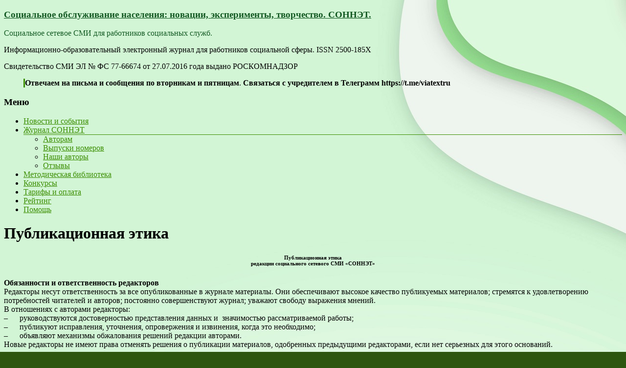

--- FILE ---
content_type: text/html; charset=UTF-8
request_url: https://son-net.info/zhurnal-sonnet/pravovaya-informaciya/publikacionnaya-etika/
body_size: 17782
content:

<!DOCTYPE html>
<!--[if IE 7]>
<html class="ie ie7" lang="ru-RU">
<![endif]-->
<!--[if IE 8]>
<html class="ie ie8" lang="ru-RU">
<![endif]-->
<!--[if !(IE 7) & !(IE 8)]><!-->
<html lang="ru-RU">
<!--<![endif]-->
<head>
<link href="https://son-net.info/favicon.ico" rel="icon" type="image/x-icon" />
<link href="https://son-net.info/favicon.ico" rel="shortcut icon" type="image/x-icon" />
<meta charset="UTF-8" />
<meta name="viewport" content="width=device-width, initial-scale=1">
<link rel="profile" href="https://gmpg.org/xfn/11" />
<link rel="pingback" href="https://son-net.info/xmlrpc.php" />
<meta name='robots' content='index, follow, max-image-preview:large, max-snippet:-1, max-video-preview:-1' />

	<!-- This site is optimized with the Yoast SEO plugin v20.4 - https://yoast.com/wordpress/plugins/seo/ -->
	<title>Публикационная этика - Социальное обслуживание населения: новации, эксперименты, творчество. СОННЭТ.</title>
	<meta name="description" content="Публикационная этика редакции журнала СОННЭТ. Правила работы с рукописями рассмотрения жалоб, защита персональных данных авторов." />
	<link rel="canonical" href="https://son-net.info/zhurnal-sonnet/pravovaya-informaciya/publikacionnaya-etika/" />
	<meta property="og:locale" content="ru_RU" />
	<meta property="og:type" content="article" />
	<meta property="og:title" content="Публикационная этика - Социальное обслуживание населения: новации, эксперименты, творчество. СОННЭТ." />
	<meta property="og:description" content="Публикационная этика редакции журнала СОННЭТ. Правила работы с рукописями рассмотрения жалоб, защита персональных данных авторов." />
	<meta property="og:url" content="https://son-net.info/zhurnal-sonnet/pravovaya-informaciya/publikacionnaya-etika/" />
	<meta property="og:site_name" content="Социальное обслуживание населения: новации, эксперименты, творчество. СОННЭТ." />
	<meta property="article:modified_time" content="2023-02-06T18:54:35+00:00" />
	<meta name="twitter:card" content="summary_large_image" />
	<script type="application/ld+json" class="yoast-schema-graph">{"@context":"https://schema.org","@graph":[{"@type":"WebPage","@id":"https://son-net.info/zhurnal-sonnet/pravovaya-informaciya/publikacionnaya-etika/","url":"https://son-net.info/zhurnal-sonnet/pravovaya-informaciya/publikacionnaya-etika/","name":"Публикационная этика - Социальное обслуживание населения: новации, эксперименты, творчество. СОННЭТ.","isPartOf":{"@id":"https://son-net.info/#website"},"datePublished":"2016-10-06T11:55:48+00:00","dateModified":"2023-02-06T18:54:35+00:00","description":"Публикационная этика редакции журнала СОННЭТ. Правила работы с рукописями рассмотрения жалоб, защита персональных данных авторов.","breadcrumb":{"@id":"https://son-net.info/zhurnal-sonnet/pravovaya-informaciya/publikacionnaya-etika/#breadcrumb"},"inLanguage":"ru-RU","potentialAction":[{"@type":"ReadAction","target":["https://son-net.info/zhurnal-sonnet/pravovaya-informaciya/publikacionnaya-etika/"]}]},{"@type":"BreadcrumbList","@id":"https://son-net.info/zhurnal-sonnet/pravovaya-informaciya/publikacionnaya-etika/#breadcrumb","itemListElement":[{"@type":"ListItem","position":1,"name":"Главная страница","item":"https://son-net.info/"},{"@type":"ListItem","position":2,"name":"Журнал СОННЭТ","item":"https://son-net.info/zhurnal-sonnet/"},{"@type":"ListItem","position":3,"name":"Правовая информация","item":"https://son-net.info/zhurnal-sonnet/pravovaya-informaciya/"},{"@type":"ListItem","position":4,"name":"Публикационная этика"}]},{"@type":"WebSite","@id":"https://son-net.info/#website","url":"https://son-net.info/","name":"Социальное обслуживание населения: новации, эксперименты, творчество. СОННЭТ.","description":"Социальное сетевое СМИ для работников социальных служб.","potentialAction":[{"@type":"SearchAction","target":{"@type":"EntryPoint","urlTemplate":"https://son-net.info/?s={search_term_string}"},"query-input":"required name=search_term_string"}],"inLanguage":"ru-RU"}]}</script>
	<!-- / Yoast SEO plugin. -->


<link rel='dns-prefetch' href='//fonts.googleapis.com' />
<link rel="alternate" type="application/rss+xml" title="Социальное обслуживание населения:  новации, эксперименты, творчество. СОННЭТ. &raquo; Лента" href="https://son-net.info/feed/" />
<link rel="alternate" type="application/rss+xml" title="Социальное обслуживание населения:  новации, эксперименты, творчество. СОННЭТ. &raquo; Лента комментариев" href="https://son-net.info/comments/feed/" />
<script type="text/javascript">
/* <![CDATA[ */
window._wpemojiSettings = {"baseUrl":"https:\/\/s.w.org\/images\/core\/emoji\/15.0.3\/72x72\/","ext":".png","svgUrl":"https:\/\/s.w.org\/images\/core\/emoji\/15.0.3\/svg\/","svgExt":".svg","source":{"concatemoji":"https:\/\/son-net.info\/wp-includes\/js\/wp-emoji-release.min.js?ver=6.5.7"}};
/*! This file is auto-generated */
!function(i,n){var o,s,e;function c(e){try{var t={supportTests:e,timestamp:(new Date).valueOf()};sessionStorage.setItem(o,JSON.stringify(t))}catch(e){}}function p(e,t,n){e.clearRect(0,0,e.canvas.width,e.canvas.height),e.fillText(t,0,0);var t=new Uint32Array(e.getImageData(0,0,e.canvas.width,e.canvas.height).data),r=(e.clearRect(0,0,e.canvas.width,e.canvas.height),e.fillText(n,0,0),new Uint32Array(e.getImageData(0,0,e.canvas.width,e.canvas.height).data));return t.every(function(e,t){return e===r[t]})}function u(e,t,n){switch(t){case"flag":return n(e,"\ud83c\udff3\ufe0f\u200d\u26a7\ufe0f","\ud83c\udff3\ufe0f\u200b\u26a7\ufe0f")?!1:!n(e,"\ud83c\uddfa\ud83c\uddf3","\ud83c\uddfa\u200b\ud83c\uddf3")&&!n(e,"\ud83c\udff4\udb40\udc67\udb40\udc62\udb40\udc65\udb40\udc6e\udb40\udc67\udb40\udc7f","\ud83c\udff4\u200b\udb40\udc67\u200b\udb40\udc62\u200b\udb40\udc65\u200b\udb40\udc6e\u200b\udb40\udc67\u200b\udb40\udc7f");case"emoji":return!n(e,"\ud83d\udc26\u200d\u2b1b","\ud83d\udc26\u200b\u2b1b")}return!1}function f(e,t,n){var r="undefined"!=typeof WorkerGlobalScope&&self instanceof WorkerGlobalScope?new OffscreenCanvas(300,150):i.createElement("canvas"),a=r.getContext("2d",{willReadFrequently:!0}),o=(a.textBaseline="top",a.font="600 32px Arial",{});return e.forEach(function(e){o[e]=t(a,e,n)}),o}function t(e){var t=i.createElement("script");t.src=e,t.defer=!0,i.head.appendChild(t)}"undefined"!=typeof Promise&&(o="wpEmojiSettingsSupports",s=["flag","emoji"],n.supports={everything:!0,everythingExceptFlag:!0},e=new Promise(function(e){i.addEventListener("DOMContentLoaded",e,{once:!0})}),new Promise(function(t){var n=function(){try{var e=JSON.parse(sessionStorage.getItem(o));if("object"==typeof e&&"number"==typeof e.timestamp&&(new Date).valueOf()<e.timestamp+604800&&"object"==typeof e.supportTests)return e.supportTests}catch(e){}return null}();if(!n){if("undefined"!=typeof Worker&&"undefined"!=typeof OffscreenCanvas&&"undefined"!=typeof URL&&URL.createObjectURL&&"undefined"!=typeof Blob)try{var e="postMessage("+f.toString()+"("+[JSON.stringify(s),u.toString(),p.toString()].join(",")+"));",r=new Blob([e],{type:"text/javascript"}),a=new Worker(URL.createObjectURL(r),{name:"wpTestEmojiSupports"});return void(a.onmessage=function(e){c(n=e.data),a.terminate(),t(n)})}catch(e){}c(n=f(s,u,p))}t(n)}).then(function(e){for(var t in e)n.supports[t]=e[t],n.supports.everything=n.supports.everything&&n.supports[t],"flag"!==t&&(n.supports.everythingExceptFlag=n.supports.everythingExceptFlag&&n.supports[t]);n.supports.everythingExceptFlag=n.supports.everythingExceptFlag&&!n.supports.flag,n.DOMReady=!1,n.readyCallback=function(){n.DOMReady=!0}}).then(function(){return e}).then(function(){var e;n.supports.everything||(n.readyCallback(),(e=n.source||{}).concatemoji?t(e.concatemoji):e.wpemoji&&e.twemoji&&(t(e.twemoji),t(e.wpemoji)))}))}((window,document),window._wpemojiSettings);
/* ]]> */
</script>
<style id='wp-emoji-styles-inline-css' type='text/css'>

	img.wp-smiley, img.emoji {
		display: inline !important;
		border: none !important;
		box-shadow: none !important;
		height: 1em !important;
		width: 1em !important;
		margin: 0 0.07em !important;
		vertical-align: -0.1em !important;
		background: none !important;
		padding: 0 !important;
	}
</style>
<link rel='stylesheet' id='wp-block-library-css' href='https://son-net.info/wp-includes/css/dist/block-library/style.min.css?ver=6.5.7' type='text/css' media='all' />
<style id='classic-theme-styles-inline-css' type='text/css'>
/*! This file is auto-generated */
.wp-block-button__link{color:#fff;background-color:#32373c;border-radius:9999px;box-shadow:none;text-decoration:none;padding:calc(.667em + 2px) calc(1.333em + 2px);font-size:1.125em}.wp-block-file__button{background:#32373c;color:#fff;text-decoration:none}
</style>
<style id='global-styles-inline-css' type='text/css'>
body{--wp--preset--color--black: #000000;--wp--preset--color--cyan-bluish-gray: #abb8c3;--wp--preset--color--white: #ffffff;--wp--preset--color--pale-pink: #f78da7;--wp--preset--color--vivid-red: #cf2e2e;--wp--preset--color--luminous-vivid-orange: #ff6900;--wp--preset--color--luminous-vivid-amber: #fcb900;--wp--preset--color--light-green-cyan: #7bdcb5;--wp--preset--color--vivid-green-cyan: #00d084;--wp--preset--color--pale-cyan-blue: #8ed1fc;--wp--preset--color--vivid-cyan-blue: #0693e3;--wp--preset--color--vivid-purple: #9b51e0;--wp--preset--gradient--vivid-cyan-blue-to-vivid-purple: linear-gradient(135deg,rgba(6,147,227,1) 0%,rgb(155,81,224) 100%);--wp--preset--gradient--light-green-cyan-to-vivid-green-cyan: linear-gradient(135deg,rgb(122,220,180) 0%,rgb(0,208,130) 100%);--wp--preset--gradient--luminous-vivid-amber-to-luminous-vivid-orange: linear-gradient(135deg,rgba(252,185,0,1) 0%,rgba(255,105,0,1) 100%);--wp--preset--gradient--luminous-vivid-orange-to-vivid-red: linear-gradient(135deg,rgba(255,105,0,1) 0%,rgb(207,46,46) 100%);--wp--preset--gradient--very-light-gray-to-cyan-bluish-gray: linear-gradient(135deg,rgb(238,238,238) 0%,rgb(169,184,195) 100%);--wp--preset--gradient--cool-to-warm-spectrum: linear-gradient(135deg,rgb(74,234,220) 0%,rgb(151,120,209) 20%,rgb(207,42,186) 40%,rgb(238,44,130) 60%,rgb(251,105,98) 80%,rgb(254,248,76) 100%);--wp--preset--gradient--blush-light-purple: linear-gradient(135deg,rgb(255,206,236) 0%,rgb(152,150,240) 100%);--wp--preset--gradient--blush-bordeaux: linear-gradient(135deg,rgb(254,205,165) 0%,rgb(254,45,45) 50%,rgb(107,0,62) 100%);--wp--preset--gradient--luminous-dusk: linear-gradient(135deg,rgb(255,203,112) 0%,rgb(199,81,192) 50%,rgb(65,88,208) 100%);--wp--preset--gradient--pale-ocean: linear-gradient(135deg,rgb(255,245,203) 0%,rgb(182,227,212) 50%,rgb(51,167,181) 100%);--wp--preset--gradient--electric-grass: linear-gradient(135deg,rgb(202,248,128) 0%,rgb(113,206,126) 100%);--wp--preset--gradient--midnight: linear-gradient(135deg,rgb(2,3,129) 0%,rgb(40,116,252) 100%);--wp--preset--font-size--small: 13px;--wp--preset--font-size--medium: 20px;--wp--preset--font-size--large: 36px;--wp--preset--font-size--x-large: 42px;--wp--preset--spacing--20: 0.44rem;--wp--preset--spacing--30: 0.67rem;--wp--preset--spacing--40: 1rem;--wp--preset--spacing--50: 1.5rem;--wp--preset--spacing--60: 2.25rem;--wp--preset--spacing--70: 3.38rem;--wp--preset--spacing--80: 5.06rem;--wp--preset--shadow--natural: 6px 6px 9px rgba(0, 0, 0, 0.2);--wp--preset--shadow--deep: 12px 12px 50px rgba(0, 0, 0, 0.4);--wp--preset--shadow--sharp: 6px 6px 0px rgba(0, 0, 0, 0.2);--wp--preset--shadow--outlined: 6px 6px 0px -3px rgba(255, 255, 255, 1), 6px 6px rgba(0, 0, 0, 1);--wp--preset--shadow--crisp: 6px 6px 0px rgba(0, 0, 0, 1);}:where(.is-layout-flex){gap: 0.5em;}:where(.is-layout-grid){gap: 0.5em;}body .is-layout-flex{display: flex;}body .is-layout-flex{flex-wrap: wrap;align-items: center;}body .is-layout-flex > *{margin: 0;}body .is-layout-grid{display: grid;}body .is-layout-grid > *{margin: 0;}:where(.wp-block-columns.is-layout-flex){gap: 2em;}:where(.wp-block-columns.is-layout-grid){gap: 2em;}:where(.wp-block-post-template.is-layout-flex){gap: 1.25em;}:where(.wp-block-post-template.is-layout-grid){gap: 1.25em;}.has-black-color{color: var(--wp--preset--color--black) !important;}.has-cyan-bluish-gray-color{color: var(--wp--preset--color--cyan-bluish-gray) !important;}.has-white-color{color: var(--wp--preset--color--white) !important;}.has-pale-pink-color{color: var(--wp--preset--color--pale-pink) !important;}.has-vivid-red-color{color: var(--wp--preset--color--vivid-red) !important;}.has-luminous-vivid-orange-color{color: var(--wp--preset--color--luminous-vivid-orange) !important;}.has-luminous-vivid-amber-color{color: var(--wp--preset--color--luminous-vivid-amber) !important;}.has-light-green-cyan-color{color: var(--wp--preset--color--light-green-cyan) !important;}.has-vivid-green-cyan-color{color: var(--wp--preset--color--vivid-green-cyan) !important;}.has-pale-cyan-blue-color{color: var(--wp--preset--color--pale-cyan-blue) !important;}.has-vivid-cyan-blue-color{color: var(--wp--preset--color--vivid-cyan-blue) !important;}.has-vivid-purple-color{color: var(--wp--preset--color--vivid-purple) !important;}.has-black-background-color{background-color: var(--wp--preset--color--black) !important;}.has-cyan-bluish-gray-background-color{background-color: var(--wp--preset--color--cyan-bluish-gray) !important;}.has-white-background-color{background-color: var(--wp--preset--color--white) !important;}.has-pale-pink-background-color{background-color: var(--wp--preset--color--pale-pink) !important;}.has-vivid-red-background-color{background-color: var(--wp--preset--color--vivid-red) !important;}.has-luminous-vivid-orange-background-color{background-color: var(--wp--preset--color--luminous-vivid-orange) !important;}.has-luminous-vivid-amber-background-color{background-color: var(--wp--preset--color--luminous-vivid-amber) !important;}.has-light-green-cyan-background-color{background-color: var(--wp--preset--color--light-green-cyan) !important;}.has-vivid-green-cyan-background-color{background-color: var(--wp--preset--color--vivid-green-cyan) !important;}.has-pale-cyan-blue-background-color{background-color: var(--wp--preset--color--pale-cyan-blue) !important;}.has-vivid-cyan-blue-background-color{background-color: var(--wp--preset--color--vivid-cyan-blue) !important;}.has-vivid-purple-background-color{background-color: var(--wp--preset--color--vivid-purple) !important;}.has-black-border-color{border-color: var(--wp--preset--color--black) !important;}.has-cyan-bluish-gray-border-color{border-color: var(--wp--preset--color--cyan-bluish-gray) !important;}.has-white-border-color{border-color: var(--wp--preset--color--white) !important;}.has-pale-pink-border-color{border-color: var(--wp--preset--color--pale-pink) !important;}.has-vivid-red-border-color{border-color: var(--wp--preset--color--vivid-red) !important;}.has-luminous-vivid-orange-border-color{border-color: var(--wp--preset--color--luminous-vivid-orange) !important;}.has-luminous-vivid-amber-border-color{border-color: var(--wp--preset--color--luminous-vivid-amber) !important;}.has-light-green-cyan-border-color{border-color: var(--wp--preset--color--light-green-cyan) !important;}.has-vivid-green-cyan-border-color{border-color: var(--wp--preset--color--vivid-green-cyan) !important;}.has-pale-cyan-blue-border-color{border-color: var(--wp--preset--color--pale-cyan-blue) !important;}.has-vivid-cyan-blue-border-color{border-color: var(--wp--preset--color--vivid-cyan-blue) !important;}.has-vivid-purple-border-color{border-color: var(--wp--preset--color--vivid-purple) !important;}.has-vivid-cyan-blue-to-vivid-purple-gradient-background{background: var(--wp--preset--gradient--vivid-cyan-blue-to-vivid-purple) !important;}.has-light-green-cyan-to-vivid-green-cyan-gradient-background{background: var(--wp--preset--gradient--light-green-cyan-to-vivid-green-cyan) !important;}.has-luminous-vivid-amber-to-luminous-vivid-orange-gradient-background{background: var(--wp--preset--gradient--luminous-vivid-amber-to-luminous-vivid-orange) !important;}.has-luminous-vivid-orange-to-vivid-red-gradient-background{background: var(--wp--preset--gradient--luminous-vivid-orange-to-vivid-red) !important;}.has-very-light-gray-to-cyan-bluish-gray-gradient-background{background: var(--wp--preset--gradient--very-light-gray-to-cyan-bluish-gray) !important;}.has-cool-to-warm-spectrum-gradient-background{background: var(--wp--preset--gradient--cool-to-warm-spectrum) !important;}.has-blush-light-purple-gradient-background{background: var(--wp--preset--gradient--blush-light-purple) !important;}.has-blush-bordeaux-gradient-background{background: var(--wp--preset--gradient--blush-bordeaux) !important;}.has-luminous-dusk-gradient-background{background: var(--wp--preset--gradient--luminous-dusk) !important;}.has-pale-ocean-gradient-background{background: var(--wp--preset--gradient--pale-ocean) !important;}.has-electric-grass-gradient-background{background: var(--wp--preset--gradient--electric-grass) !important;}.has-midnight-gradient-background{background: var(--wp--preset--gradient--midnight) !important;}.has-small-font-size{font-size: var(--wp--preset--font-size--small) !important;}.has-medium-font-size{font-size: var(--wp--preset--font-size--medium) !important;}.has-large-font-size{font-size: var(--wp--preset--font-size--large) !important;}.has-x-large-font-size{font-size: var(--wp--preset--font-size--x-large) !important;}
.wp-block-navigation a:where(:not(.wp-element-button)){color: inherit;}
:where(.wp-block-post-template.is-layout-flex){gap: 1.25em;}:where(.wp-block-post-template.is-layout-grid){gap: 1.25em;}
:where(.wp-block-columns.is-layout-flex){gap: 2em;}:where(.wp-block-columns.is-layout-grid){gap: 2em;}
.wp-block-pullquote{font-size: 1.5em;line-height: 1.6;}
</style>
<link rel='stylesheet' id='contact-form-7-css' href='https://son-net.info/wp-content/plugins/contact-form-7/includes/css/styles.css?ver=5.7.7' type='text/css' media='all' />
<link rel='stylesheet' id='wp-postratings-css' href='https://son-net.info/wp-content/plugins/wp-postratings/css/postratings-css.css?ver=1.89' type='text/css' media='all' />
<link rel='stylesheet' id='spacious_style-css' href='https://son-net.info/wp-content/themes/spacious/style.css?ver=6.5.7' type='text/css' media='all' />
<link rel='stylesheet' id='spacious-genericons-css' href='https://son-net.info/wp-content/themes/spacious/genericons/genericons.css?ver=3.3.1' type='text/css' media='all' />
<link rel='stylesheet' id='google_fonts-css' href='//fonts.googleapis.com/css?family=Lato&#038;ver=6.5.7' type='text/css' media='all' />
<link rel='stylesheet' id='fancybox-css' href='https://son-net.info/wp-content/plugins/easy-fancybox/fancybox/1.5.4/jquery.fancybox.min.css?ver=6.5.7' type='text/css' media='screen' />
<script type="text/javascript" src="https://son-net.info/wp-includes/js/jquery/jquery.min.js?ver=3.7.1" id="jquery-core-js"></script>
<script type="text/javascript" src="https://son-net.info/wp-includes/js/jquery/jquery-migrate.min.js?ver=3.4.1" id="jquery-migrate-js"></script>
<script type="text/javascript" src="https://son-net.info/wp-content/themes/spacious/js/jquery.cookie.js?ver=6.5.7" id="jquery-cookie-js"></script>
<script type="text/javascript" src="https://son-net.info/wp-content/themes/spacious/js/jquery.ezmark.js?ver=6.5.7" id="ezmark-js"></script>
<script type="text/javascript" src="https://son-net.info/wp-content/themes/spacious/js/spacious-custom.js?ver=6.5.7" id="spacious-custom-js"></script>
<link rel="https://api.w.org/" href="https://son-net.info/wp-json/" /><link rel="alternate" type="application/json" href="https://son-net.info/wp-json/wp/v2/pages/1810" /><link rel="EditURI" type="application/rsd+xml" title="RSD" href="https://son-net.info/xmlrpc.php?rsd" />
<meta name="generator" content="WordPress 6.5.7" />
<link rel='shortlink' href='https://son-net.info/?p=1810' />
<link rel="alternate" type="application/json+oembed" href="https://son-net.info/wp-json/oembed/1.0/embed?url=https%3A%2F%2Fson-net.info%2Fzhurnal-sonnet%2Fpravovaya-informaciya%2Fpublikacionnaya-etika%2F" />
<link rel="alternate" type="text/xml+oembed" href="https://son-net.info/wp-json/oembed/1.0/embed?url=https%3A%2F%2Fson-net.info%2Fzhurnal-sonnet%2Fpravovaya-informaciya%2Fpublikacionnaya-etika%2F&#038;format=xml" />
		<style type="text/css"> blockquote { border-left: 3px solid #3b8e00; }
			.spacious-button, input[type="reset"], input[type="button"], input[type="submit"], button { background-color: #3b8e00; }
			.previous a:hover, .next a:hover { 	color: #3b8e00; }
			a { color: #3b8e00; }
			#site-title a:hover { color: #3b8e00; }
			.main-navigation ul li.current_page_item a, .main-navigation ul li:hover > a { color: #3b8e00; }
			.main-navigation ul li ul { border-top: 1px solid #3b8e00; }
			.main-navigation ul li ul li a:hover, .main-navigation ul li ul li:hover > a, .main-navigation ul li.current-menu-item ul li a:hover { color: #3b8e00; }
			.site-header .menu-toggle:hover.entry-meta a.read-more:hover,#featured-slider .slider-read-more-button:hover,.call-to-action-button:hover,.entry-meta .read-more-link:hover,.spacious-button:hover, input[type="reset"]:hover, input[type="button"]:hover, input[type="submit"]:hover, button:hover { background: #095c00; }
			.main-small-navigation li:hover { background: #3b8e00; }
			.main-small-navigation ul > .current_page_item, .main-small-navigation ul > .current-menu-item { background: #3b8e00; }
			.main-navigation a:hover, .main-navigation ul li.current-menu-item a, .main-navigation ul li.current_page_ancestor a, .main-navigation ul li.current-menu-ancestor a, .main-navigation ul li.current_page_item a, .main-navigation ul li:hover > a  { color: #3b8e00; }
			.small-menu a:hover, .small-menu ul li.current-menu-item a, .small-menu ul li.current_page_ancestor a, .small-menu ul li.current-menu-ancestor a, .small-menu ul li.current_page_item a, .small-menu ul li:hover > a { color: #3b8e00; }
			#featured-slider .slider-read-more-button { background-color: #3b8e00; }
			#controllers a:hover, #controllers a.active { background-color: #3b8e00; color: #3b8e00; }
			.widget_service_block a.more-link:hover, .widget_featured_single_post a.read-more:hover,#secondary a:hover,logged-in-as:hover  a,.single-page p a:hover{ color: #095c00; }
			.breadcrumb a:hover { color: #3b8e00; }
			.tg-one-half .widget-title a:hover, .tg-one-third .widget-title a:hover, .tg-one-fourth .widget-title a:hover { color: #3b8e00; }
			.pagination span ,.site-header .menu-toggle:hover{ background-color: #3b8e00; }
			.pagination a span:hover { color: #3b8e00; border-color: .#3b8e00; }
			.widget_testimonial .testimonial-post { border-color: #3b8e00 #EAEAEA #EAEAEA #EAEAEA; }
			.call-to-action-content-wrapper { border-color: #EAEAEA #EAEAEA #EAEAEA #3b8e00; }
			.call-to-action-button { background-color: #3b8e00; }
			#content .comments-area a.comment-permalink:hover { color: #3b8e00; }
			.comments-area .comment-author-link a:hover { color: #3b8e00; }
			.comments-area .comment-author-link span { background-color: #3b8e00; }
			.comment .comment-reply-link:hover { color: #3b8e00; }
			.nav-previous a:hover, .nav-next a:hover { color: #3b8e00; }
			#wp-calendar #today { color: #3b8e00; }
			.widget-title span { border-bottom: 2px solid #3b8e00; }
			.footer-widgets-area a:hover { color: #3b8e00 !important; }
			.footer-socket-wrapper .copyright a:hover { color: #3b8e00; }
			a#back-top:before { background-color: #3b8e00; }
			.read-more, .more-link { color: #3b8e00; }
			.post .entry-title a:hover, .page .entry-title a:hover { color: #3b8e00; }
			.post .entry-meta .read-more-link { background-color: #3b8e00; }
			.post .entry-meta a:hover, .type-page .entry-meta a:hover { color: #3b8e00; }
			.single #content .tags a:hover { color: #3b8e00; }
			.widget_testimonial .testimonial-icon:before { color: #3b8e00; }
			a#scroll-up { background-color: #3b8e00; }
			.search-form span { background-color: #3b8e00; }</style>
			<style type="text/css">
			#site-title a {
			color: #125922;
		}
		#site-description {
			color: #125922;
		}
		</style>
	<style type="text/css" id="custom-background-css">
body.custom-background { background-color: #2d560f; background-image: url("https://son-net.info/wp-content/uploads/2023/06/фон-для-сайта-2.jpg"); background-position: left top; background-size: auto; background-repeat: repeat; background-attachment: scroll; }
</style>
	<link rel="icon" href="https://son-net.info/wp-content/uploads/2016/11/favicon.png" sizes="32x32" />
<link rel="icon" href="https://son-net.info/wp-content/uploads/2016/11/favicon.png" sizes="192x192" />
<link rel="apple-touch-icon" href="https://son-net.info/wp-content/uploads/2016/11/favicon.png" />
<meta name="msapplication-TileImage" content="https://son-net.info/wp-content/uploads/2016/11/favicon.png" />
</head>

<body class="page-template-default page page-id-1810 page-child parent-pageid-10647 custom-background ">
<div id="page" class="hfeed site">
		<header id="masthead" class="site-header clearfix">

		
		<div id="header-text-nav-container">
			<div class="inner-wrap">

				<div id="header-text-nav-wrap" class="clearfix">
					<div id="header-left-section">
												<div id="header-text" class="">
                                       <h3 id="site-title">
                        <a href="https://son-net.info/" title="Социальное обслуживание населения:  новации, эксперименты, творчество. СОННЭТ." rel="home">Социальное обслуживание населения:  новации, эксперименты, творчество. СОННЭТ.</a>
                     </h3>
                                                         <p id="site-description">Социальное сетевое СМИ для работников социальных служб.</p>
                  <!-- #site-description -->
						</div><!-- #header-text -->
					</div><!-- #header-left-section -->
					<div id="header-right-section">
												<div id="header-right-sidebar" class="clearfix">
						<aside id="spacious_testimonial_widget-2" class="widget widget_testimonial">		<div class="testimonial-icon"></div>
		<div class="testimonial-post"><p>Информационно-образовательный электронный журнал для работников социальной сферы.
ISSN 2500-185Х</p></div>
		<div class="testimonial-author">
			<span>Свидетельство СМИ ЭЛ № ФС 77-66674 от 27.07.2016 года выдано РОСКОМНАДЗОР</span>
					</div>
		</aside><aside id="block-5" class="widget widget_block">
<blockquote class="wp-block-quote is-layout-flow wp-block-quote-is-layout-flow">
<p><strong>Отвечаем на письма и сообщения по вторникам и пятницам</strong>. <strong>Связаться с учредителем в Телеграмм https://t.me/viatextru</strong></p>
</blockquote>
</aside>						</div>
												<nav id="site-navigation" class="main-navigation" role="navigation">
							<h3 class="menu-toggle">Меню</h3>
							<div class="menu-sonnetinfo-container"><ul id="menu-sonnetinfo" class="menu"><li id="menu-item-1364" class="menu-item menu-item-type-custom menu-item-object-custom menu-item-home menu-item-1364"><a href="https://son-net.info/">Новости и события</a></li>
<li id="menu-item-1818" class="menu-item menu-item-type-post_type menu-item-object-page current-page-ancestor menu-item-has-children menu-item-1818"><a href="https://son-net.info/zhurnal-sonnet/">Журнал СОННЭТ</a>
<ul class="sub-menu">
	<li id="menu-item-1821" class="menu-item menu-item-type-post_type menu-item-object-page menu-item-1821"><a href="https://son-net.info/zhurnal-sonnet/avtoram/">Авторам</a></li>
	<li id="menu-item-1826" class="menu-item menu-item-type-post_type menu-item-object-page menu-item-1826"><a href="https://son-net.info/zhurnal-sonnet/vypuski-nomerov/">Выпуски номеров</a></li>
	<li id="menu-item-15620" class="menu-item menu-item-type-post_type menu-item-object-page menu-item-15620"><a href="https://son-net.info/zhurnal-sonnet/nashi-avtory/">Наши авторы</a></li>
	<li id="menu-item-8687" class="menu-item menu-item-type-post_type menu-item-object-page menu-item-8687"><a href="https://son-net.info/zhurnal-sonnet/otzyvy/">Отзывы</a></li>
</ul>
</li>
<li id="menu-item-137" class="menu-item menu-item-type-post_type menu-item-object-page menu-item-137"><a href="https://son-net.info/metodichka/">Методическая библиотека</a></li>
<li id="menu-item-133" class="menu-item menu-item-type-post_type menu-item-object-page menu-item-133"><a href="https://son-net.info/konkursy/">Конкурсы</a></li>
<li id="menu-item-20429" class="menu-item menu-item-type-post_type menu-item-object-page menu-item-20429"><a href="https://son-net.info/tarify-i-oplata/">Тарифы и оплата</a></li>
<li id="menu-item-8651" class="menu-item menu-item-type-post_type menu-item-object-page menu-item-8651"><a href="https://son-net.info/rejting/">Рейтинг</a></li>
<li id="menu-item-146" class="menu-item menu-item-type-post_type menu-item-object-page menu-item-146"><a href="https://son-net.info/pomoshh/">Помощь</a></li>
</ul></div>						</nav>
			    	</div><!-- #header-right-section -->

			   </div><!-- #header-text-nav-wrap -->
			</div><!-- .inner-wrap -->
		</div><!-- #header-text-nav-container -->

		
						<div class="header-post-title-container clearfix">
					<div class="inner-wrap">
						<div class="post-title-wrapper">
							                                                   <h1 class="header-post-title-class">Публикационная этика</h1>
                        						   						</div>
											</div>
				</div>
				</header>	
			<div id="main" class="clearfix">
		<div class="inner-wrap">
	
	<div id="primary">
		<div id="content" class="clearfix">
			
				
<article id="post-1810" class="post-1810 page type-page status-publish hentry">
		<div class="entry-content clearfix">
		<h6 style="text-align: center;"><span data-mce-mark="1"><b><strong>Публикационная этика<br />
редакции социального сетевого СМИ «СОННЭТ»</strong></b></span></h6>
<p><b><strong><span data-mce-mark="1">Обязанности и ответственность редакторов</span><br />
</strong></b>Редакторы несут ответственность за все опубликованные в журнале материалы. Они обеспечивают высокое качество публикуемых материалов; стремятся к удовлетворению потребностей читателей и авторов; постоянно совершенствуют журнал; уважают свободу выражения мнений.<br />
В отношениях с авторами редакторы:<br />
–      руководствуются достоверностью представления данных и  значимостью рассматриваемой работы;<br />
–      публикуют исправления, уточнения, опровержения и извинения, когда это необходимо;<br />
–      объявляют механизмы обжалования решений редакции авторами.<br />
Новые редакторы не имеют права отменять решения о публикации материалов, одобренных предыдущими редакторами, если нет серьезных для этого оснований.</p>
<p><b><strong><span data-mce-mark="1">В процессе рецензирования:</span><br />
</strong></b>–      материалы, полученные для рецензирования, рассматриваются как конфиденциальный документ; не допускается их передача для ознакомления или обсуждения третьим лицам, не имеющим соответствующих полномочий;<br />
–      рецензент дает объективную и аргументированную оценку изложенным результатам исследования;<br />
–      неопубликованные данные не используются для личных целей и не передаются третьим лицам;<br />
–      рецензент, который не может быть объективным, например, в случае конфликта интересов с автором или организацией, должен сообщить об этом редактору с просьбой исключить его из процесса рецензирования данной рукописи.<br />
<b><strong><br />
<span data-mce-mark="1">В случае жалоб </span></strong></b>редакторы отвечают на претензии, касающиеся рассмотренных материалов, а также при выявлении конфликтной ситуации принимают все необходимые меры для восстановления нарушенных прав.</p>
<p><b><strong><span data-mce-mark="1">Процесс рассмотрения жалоб в отношении редакторов</span><br />
</strong></b>Жалоба может быть написана при возникновении конфликтных ситуаций с редакцией журнала, рецензентом, другим автором или читателем. Она подается в письменном виде на электронный адрес редакции с оригиналами документов, если на таковые ссылается автор. Срок рассмотрения жалобы не более чем два месяца со дня поступления ее в редакцию журнала. Экспертная комиссия в составе не менее четырех членов (один председатель и три члена редакционной коллегии) созывается при необходимости, после поступления жалобы, и после рассмотрения жалобы решение экспертной комиссии отправляется заявителю по почте.</p>
<p><b><strong>Защита персональных данных<br />
</strong></b>Редакторы защищают конфиденциальность личной информации (адрес проживания, номер телефона). Фамилия, имя, отчество, ученая степень и звание, должность, место работы и адрес электронной почты доступны читателям в тексте уже опубликованной статьи (согласно Лицензионному договору).</p>
<p><a href="https://son-net.info/politika-zashhity-i-obrabotki-personalnyx-dannyx/" target="_blank" rel="noopener"><strong>Политика конфиденциальности СОННЭТ</strong></a></p>
			</div>
	<footer class="entry-meta-bar clearfix">	        			
		<div class="entry-meta clearfix">
       			</div>
	</footer>
	</article>
				
			
		</div><!-- #content -->
	</div><!-- #primary -->
	
	
<div id="secondary">
			
		<aside id="text-16" class="widget widget_text">			<div class="textwidget"><div class="ya-site-form ya-site-form_inited_no" onclick="return {'action':'https://yandex.ru/search/site/','arrow':false,'bg':'transparent','fontsize':14,'fg':'#000000','language':'ru','logo':'rb','publicname':'Поиск по son-net.info','suggest':true,'target':'_blank','tld':'ru','type':2,'usebigdictionary':true,'searchid':2276837,'input_fg':'#000000','input_bg':'#ffffff','input_fontStyle':'normal','input_fontWeight':'bold','input_placeholder':null,'input_placeholderColor':'#000000','input_borderColor':'#7f9db9'}"><form action="https://yandex.ru/search/site/" method="get" target="_blank" accept-charset="utf-8"><input type="hidden" name="searchid" value="2276837"/><input type="hidden" name="l10n" value="ru"/><input type="hidden" name="reqenc" value=""/><input type="search" name="text" value=""/><input type="submit" value="Найти"/></form></div><style type="text/css">.ya-page_js_yes .ya-site-form_inited_no { display: none; }</style><script type="text/javascript">(function(w,d,c){var s=d.createElement('script'),h=d.getElementsByTagName('script')[0],e=d.documentElement;if((' '+e.className+' ').indexOf(' ya-page_js_yes ')===-1){e.className+=' ya-page_js_yes';}s.type='text/javascript';s.async=true;s.charset='utf-8';s.src=(d.location.protocol==='https:'?'https:':'http:')+'//site.yandex.net/v2.0/js/all.js';h.parentNode.insertBefore(s,h);(w[c]||(w[c]=[])).push(function(){Ya.Site.Form.init()})})(window,document,'yandex_site_callbacks');</script></div>
		</aside><aside id="text-7" class="widget widget_text">			<div class="textwidget"></div>
		</aside><aside id="block-7" class="widget widget_block">
<h2 class="wp-block-heading">Журнал СОННЭТ</h2>
</aside><aside id="block-16" class="widget widget_block">
<blockquote class="wp-block-quote is-layout-flow wp-block-quote-is-layout-flow"><ul class="wp-block-categories-list wp-block-categories">	<li class="cat-item cat-item-51"><a href="https://son-net.info/category/svezhij-nomer/">Журнал СОННЭТ &#8212; текущий выпуск</a> (3&nbsp;942)
<ul class='children'>
	<li class="cat-item cat-item-130"><a href="https://son-net.info/category/svezhij-nomer/metodicheskaya-rabota/">Методическая работа</a> (207)
	<ul class='children'>
	<li class="cat-item cat-item-136"><a href="https://son-net.info/category/svezhij-nomer/metodicheskaya-rabota/sonnet-biblioteka/">СОННЭТ-Библиотека</a> (42)
</li>
	</ul>
</li>
	<li class="cat-item cat-item-52"><a href="https://son-net.info/category/svezhij-nomer/novacii/">Новации и эксперименты</a> (707)
</li>
	<li class="cat-item cat-item-85"><a href="https://son-net.info/category/svezhij-nomer/oficialno/">Официально</a> (232)
	<ul class='children'>
	<li class="cat-item cat-item-50"><a href="https://son-net.info/category/svezhij-nomer/oficialno/lifestyle/">От редактора</a> (208)
</li>
	</ul>
</li>
	<li class="cat-item cat-item-99"><a href="https://son-net.info/category/svezhij-nomer/socialnaya-rabota-v-regionax/">Социальная работа в регионах</a> (1&nbsp;865)
	<ul class='children'>
	<li class="cat-item cat-item-138"><a href="https://son-net.info/category/svezhij-nomer/socialnaya-rabota-v-regionax/razmyshleniya/">Размышления</a> (10)
</li>
	</ul>
</li>
	<li class="cat-item cat-item-53"><a href="https://son-net.info/category/svezhij-nomer/tvorchestvo/">Творчество</a> (227)
</li>
	<li class="cat-item cat-item-128"><a href="https://son-net.info/category/svezhij-nomer/tretij-sektor/">Третий сектор</a> (33)
</li>
</ul>
</li>
	<li class="cat-item cat-item-8"><a href="https://son-net.info/category/novosti-proekta/">Приложения СОННЭТ</a> (1&nbsp;091)
<ul class='children'>
	<li class="cat-item cat-item-137"><a href="https://son-net.info/category/novosti-proekta/rekomendovano-sonnet/">Рекомендовано СОННЭТ</a> (308)
	<ul class='children'>
	<li class="cat-item cat-item-139"><a href="https://son-net.info/category/novosti-proekta/rekomendovano-sonnet/socialnye-uslugi-s-dokazannoj-effektivnostyu/">Социальные услуги с доказанной эффективностью</a> (215)
</li>
	</ul>
</li>
	<li class="cat-item cat-item-10"><a href="https://son-net.info/category/novosti-proekta/konkursy/">СОННЭТ- Конкурсы</a> (621)
	<ul class='children'>
	<li class="cat-item cat-item-78"><a href="https://son-net.info/category/novosti-proekta/konkursy/v-obektive-socrabota/">В объективе-соцработа</a> (15)
</li>
	<li class="cat-item cat-item-135"><a href="https://son-net.info/category/novosti-proekta/konkursy/v-fokuse-semya-i-deti/">В фокусе-семья и дети</a> (16)
</li>
	<li class="cat-item cat-item-142"><a href="https://son-net.info/category/novosti-proekta/konkursy/intonacii-socialnogo/">Интонации социального</a> (32)
</li>
	<li class="cat-item cat-item-115"><a href="https://son-net.info/category/novosti-proekta/konkursy/luchshaya-statya-sonnet/">Лучшая статья СОННЭТ</a> (50)
</li>
	<li class="cat-item cat-item-90"><a href="https://son-net.info/category/novosti-proekta/konkursy/miratvorec/">МираТворец</a> (58)
</li>
	<li class="cat-item cat-item-116"><a href="https://son-net.info/category/novosti-proekta/konkursy/profvysot/">Профвысот@</a> (6)
</li>
	<li class="cat-item cat-item-82"><a href="https://son-net.info/category/novosti-proekta/konkursy/rejtingi/">Рейтинги</a> (22)
</li>
	<li class="cat-item cat-item-89"><a href="https://son-net.info/category/novosti-proekta/konkursy/simvol-goda/">Символ года</a> (36)
</li>
	<li class="cat-item cat-item-87"><a href="https://son-net.info/category/novosti-proekta/konkursy/socialnye-innovacii/">Социальные инновации</a> (253)
</li>
	</ul>
</li>
</ul>
</li>
	<li class="cat-item cat-item-133"><a href="https://son-net.info/category/sonnet-arxivnye-rubriki/">СОННЭТ-архивные рубрики</a> (811)
<ul class='children'>
	<li class="cat-item cat-item-58"><a href="https://son-net.info/category/sonnet-arxivnye-rubriki/arhiv-nomerov/">Архив номеров СОННЭТ</a> (83)
</li>
	<li class="cat-item cat-item-12"><a href="https://son-net.info/category/sonnet-arxivnye-rubriki/biblioteka/">МетодБиблиотека (архив статей)</a> (238)
</li>
	<li class="cat-item cat-item-104"><a href="https://son-net.info/category/sonnet-arxivnye-rubriki/mirovozzrenie/">Мировоззрение</a> (129)
</li>
	<li class="cat-item cat-item-47"><a href="https://son-net.info/category/sonnet-arxivnye-rubriki/regiony/">События Регионов (архив)</a> (325)
</li>
	<li class="cat-item cat-item-118"><a href="https://son-net.info/category/sonnet-arxivnye-rubriki/socialnye-podkasty/">Социальные подкасты</a> (27)
</li>
</ul>
</li>
</ul></blockquote>
</aside><aside id="tag_cloud-6" class="widget widget_tag_cloud"><h3 class="widget-title"><span>Закладки</span></h3><div class="tagcloud"><a href="https://son-net.info/tag/god-zashhitnika-otechestva/" class="tag-cloud-link tag-link-143 tag-link-position-1" style="font-size: 12.853333333333pt;" aria-label="Год Защитника Отечества (71 элемент)">Год Защитника Отечества</a>
<a href="https://son-net.info/tag/adaptaciya/" class="tag-cloud-link tag-link-121 tag-link-position-2" style="font-size: 12.417777777778pt;" aria-label="адаптация (61 элемент)">адаптация</a>
<a href="https://son-net.info/tag/vne-konkursa/" class="tag-cloud-link tag-link-129 tag-link-position-3" style="font-size: 11.546666666667pt;" aria-label="вне конкурса (44 элемента)">вне конкурса</a>
<a href="https://son-net.info/tag/volontyorstvo/" class="tag-cloud-link tag-link-92 tag-link-position-4" style="font-size: 15.964444444444pt;" aria-label="волонтёрство (230 элементов)">волонтёрство</a>
<a href="https://son-net.info/tag/nomera/" class="tag-cloud-link tag-link-60 tag-link-position-5" style="font-size: 13.288888888889pt;" aria-label="выпуски журнала (85 элементов)">выпуски журнала</a>
<a href="https://son-net.info/tag/deti/" class="tag-cloud-link tag-link-120 tag-link-position-6" style="font-size: 19.448888888889pt;" aria-label="дети (829 элементов)">дети</a>
<a href="https://son-net.info/tag/dokumenty/" class="tag-cloud-link tag-link-86 tag-link-position-7" style="font-size: 10.053333333333pt;" aria-label="документы (25 элементов)">документы</a>
<a href="https://son-net.info/tag/invalidy/" class="tag-cloud-link tag-link-24 tag-link-position-8" style="font-size: 19.262222222222pt;" aria-label="инвалиды (773 элемента)">инвалиды</a>
<a href="https://son-net.info/tag/innovacii/" class="tag-cloud-link tag-link-56 tag-link-position-9" style="font-size: 19.075555555556pt;" aria-label="инновации (724 элемента)">инновации</a>
<a href="https://son-net.info/tag/kalendar-proektov/" class="tag-cloud-link tag-link-131 tag-link-position-10" style="font-size: 10.053333333333pt;" aria-label="календарь проектов (25 элементов)">календарь проектов</a>
<a href="https://son-net.info/tag/konkursy/" class="tag-cloud-link tag-link-20 tag-link-position-11" style="font-size: 17.893333333333pt;" aria-label="конкурсы (467 элементов)">конкурсы</a>
<a href="https://son-net.info/tag/konferencii/" class="tag-cloud-link tag-link-19 tag-link-position-12" style="font-size: 12.231111111111pt;" aria-label="конференции (56 элементов)">конференции</a>
<a href="https://son-net.info/tag/luchshij-po-professii/" class="tag-cloud-link tag-link-93 tag-link-position-13" style="font-size: 11.733333333333pt;" aria-label="лучший по-профессии (47 элементов)">лучший по-профессии</a>
<a href="https://son-net.info/tag/metodicheskaya-biblioteka/" class="tag-cloud-link tag-link-38 tag-link-position-14" style="font-size: 16.897777777778pt;" aria-label="методбиблиотека (321 элемент)">методбиблиотека</a>
<a href="https://son-net.info/tag/metodrabota/" class="tag-cloud-link tag-link-134 tag-link-position-15" style="font-size: 14.222222222222pt;" aria-label="методработа (118 элементов)">методработа</a>
<a href="https://son-net.info/tag/mirovozzrenie/" class="tag-cloud-link tag-link-107 tag-link-position-16" style="font-size: 14.346666666667pt;" aria-label="мировоззрение (125 элементов)">мировоззрение</a>
<a href="https://son-net.info/tag/nacproekty/" class="tag-cloud-link tag-link-102 tag-link-position-17" style="font-size: 9.3688888888889pt;" aria-label="нацпроекты (19 элементов)">нацпроекты</a>
<a href="https://son-net.info/tag/obuchenie/" class="tag-cloud-link tag-link-132 tag-link-position-18" style="font-size: 8pt;" aria-label="обучение (11 элементов)">обучение</a>
<a href="https://son-net.info/tag/ot-chitatelej/" class="tag-cloud-link tag-link-105 tag-link-position-19" style="font-size: 10.986666666667pt;" aria-label="от читателей (35 элементов)">от читателей</a>
<a href="https://son-net.info/tag/podkasty/" class="tag-cloud-link tag-link-119 tag-link-position-20" style="font-size: 10.302222222222pt;" aria-label="подкасты (27 элементов)">подкасты</a>
<a href="https://son-net.info/tag/pozhilye/" class="tag-cloud-link tag-link-23 tag-link-position-21" style="font-size: 20.444444444444pt;" aria-label="пожилые (1&nbsp;194 элемента)">пожилые</a>
<a href="https://son-net.info/tag/profilaktika/" class="tag-cloud-link tag-link-144 tag-link-position-22" style="font-size: 13.413333333333pt;" aria-label="профилактика (89 элементов)">профилактика</a>
<a href="https://son-net.info/tag/rabotniku-socsferi/" class="tag-cloud-link tag-link-29 tag-link-position-23" style="font-size: 18.017777777778pt;" aria-label="работнику соцсферы (488 элементов)">работнику соцсферы</a>
<a href="https://son-net.info/tag/reabilitaciya/" class="tag-cloud-link tag-link-122 tag-link-position-24" style="font-size: 17.644444444444pt;" aria-label="реабилитация (427 элементов)">реабилитация</a>
<a href="https://son-net.info/tag/regiony/" class="tag-cloud-link tag-link-48 tag-link-position-25" style="font-size: 22pt;" aria-label="регионы (2&nbsp;155 элементов)">регионы</a>
<a href="https://son-net.info/tag/semya/" class="tag-cloud-link tag-link-76 tag-link-position-26" style="font-size: 19.697777777778pt;" aria-label="семья (919 элементов)">семья</a>
<a href="https://son-net.info/tag/sobkory/" class="tag-cloud-link tag-link-114 tag-link-position-27" style="font-size: 11.484444444444pt;" aria-label="собкоры (43 элемента)">собкоры</a>
<a href="https://son-net.info/tag/socializaciya/" class="tag-cloud-link tag-link-123 tag-link-position-28" style="font-size: 14.906666666667pt;" aria-label="социализация (154 элемента)">социализация</a>
<a href="https://son-net.info/tag/tvorchestvo/" class="tag-cloud-link tag-link-57 tag-link-position-29" style="font-size: 16.088888888889pt;" aria-label="творчество (237 элементов)">творчество</a>
<a href="https://son-net.info/tag/nko/" class="tag-cloud-link tag-link-73 tag-link-position-30" style="font-size: 14.657777777778pt;" aria-label="третий сектор (140 элементов)">третий сектор</a>
<a href="https://son-net.info/tag/eksperty/" class="tag-cloud-link tag-link-117 tag-link-position-31" style="font-size: 16.337777777778pt;" aria-label="эксперты (264 элемента)">эксперты</a></div>
</aside><aside id="block-14" class="widget widget_block">
<div class="wp-block-columns is-layout-flex wp-container-core-columns-is-layout-1 wp-block-columns-is-layout-flex">
<div class="wp-block-column is-layout-flow wp-block-column-is-layout-flow" style="flex-basis:100%"><div class="widget widget_ratings-widget"><h2 class="widgettitle">Популярное</h2><ul>
<li><a href="https://son-net.info/krivoruchkoayu-art02-02102022/" title="В путешествие по родной земле отправляясь">В путешествие по родной земле отправляясь</a> <img decoding="async" src="https://son-net.info/wp-content/plugins/wp-postratings/images/stars_custom/rating_on.gif" alt="202 оценки, среднее: 4,36 из 5" title="202 оценки, среднее: 4,36 из 5" class="post-ratings-image" /><img decoding="async" src="https://son-net.info/wp-content/plugins/wp-postratings/images/stars_custom/rating_on.gif" alt="202 оценки, среднее: 4,36 из 5" title="202 оценки, среднее: 4,36 из 5" class="post-ratings-image" /><img decoding="async" src="https://son-net.info/wp-content/plugins/wp-postratings/images/stars_custom/rating_on.gif" alt="202 оценки, среднее: 4,36 из 5" title="202 оценки, среднее: 4,36 из 5" class="post-ratings-image" /><img decoding="async" src="https://son-net.info/wp-content/plugins/wp-postratings/images/stars_custom/rating_on.gif" alt="202 оценки, среднее: 4,36 из 5" title="202 оценки, среднее: 4,36 из 5" class="post-ratings-image" /><img decoding="async" src="https://son-net.info/wp-content/plugins/wp-postratings/images/stars_custom/rating_half.gif" alt="202 оценки, среднее: 4,36 из 5" title="202 оценки, среднее: 4,36 из 5" class="post-ratings-image" /> (4,36 из 5)</li>
<li><a href="https://son-net.info/krivoruchkoayu-art14-14092022/" title="&laquo;Школа&raquo; по уходу за маломобильными гражданами">&laquo;Школа&raquo; по уходу за маломобильными гражданами</a> <img decoding="async" src="https://son-net.info/wp-content/plugins/wp-postratings/images/stars_custom/rating_on.gif" alt="158 оценок, среднее: 4,69 из 5" title="158 оценок, среднее: 4,69 из 5" class="post-ratings-image" /><img decoding="async" src="https://son-net.info/wp-content/plugins/wp-postratings/images/stars_custom/rating_on.gif" alt="158 оценок, среднее: 4,69 из 5" title="158 оценок, среднее: 4,69 из 5" class="post-ratings-image" /><img decoding="async" src="https://son-net.info/wp-content/plugins/wp-postratings/images/stars_custom/rating_on.gif" alt="158 оценок, среднее: 4,69 из 5" title="158 оценок, среднее: 4,69 из 5" class="post-ratings-image" /><img decoding="async" src="https://son-net.info/wp-content/plugins/wp-postratings/images/stars_custom/rating_on.gif" alt="158 оценок, среднее: 4,69 из 5" title="158 оценок, среднее: 4,69 из 5" class="post-ratings-image" /><img decoding="async" src="https://son-net.info/wp-content/plugins/wp-postratings/images/stars_custom/rating_half.gif" alt="158 оценок, среднее: 4,69 из 5" title="158 оценок, среднее: 4,69 из 5" class="post-ratings-image" /> (4,69 из 5)</li>
<li><a href="https://son-net.info/antoncevayun-efimovaos-art07tv-07012024/" title="Путешествие по &laquo;Маленькой Венеции!&raquo;">Путешествие по &laquo;Маленькой Венеции!&raquo;</a> <img decoding="async" src="https://son-net.info/wp-content/plugins/wp-postratings/images/stars_custom/rating_on.gif" alt="134 оценки, среднее: 4,93 из 5" title="134 оценки, среднее: 4,93 из 5" class="post-ratings-image" /><img decoding="async" src="https://son-net.info/wp-content/plugins/wp-postratings/images/stars_custom/rating_on.gif" alt="134 оценки, среднее: 4,93 из 5" title="134 оценки, среднее: 4,93 из 5" class="post-ratings-image" /><img decoding="async" src="https://son-net.info/wp-content/plugins/wp-postratings/images/stars_custom/rating_on.gif" alt="134 оценки, среднее: 4,93 из 5" title="134 оценки, среднее: 4,93 из 5" class="post-ratings-image" /><img decoding="async" src="https://son-net.info/wp-content/plugins/wp-postratings/images/stars_custom/rating_on.gif" alt="134 оценки, среднее: 4,93 из 5" title="134 оценки, среднее: 4,93 из 5" class="post-ratings-image" /><img decoding="async" src="https://son-net.info/wp-content/plugins/wp-postratings/images/stars_custom/rating_half.gif" alt="134 оценки, среднее: 4,93 из 5" title="134 оценки, среднее: 4,93 из 5" class="post-ratings-image" /> (4,93 из 5)</li>
<li><a href="https://son-net.info/antoncevayun-efimovaos-art17tv-17032023/" title="А у нас &laquo;Яблочный Спас&raquo;!">А у нас &laquo;Яблочный Спас&raquo;!</a> <img decoding="async" src="https://son-net.info/wp-content/plugins/wp-postratings/images/stars_custom/rating_on.gif" alt="126 оценок, среднее: 4,95 из 5" title="126 оценок, среднее: 4,95 из 5" class="post-ratings-image" /><img decoding="async" src="https://son-net.info/wp-content/plugins/wp-postratings/images/stars_custom/rating_on.gif" alt="126 оценок, среднее: 4,95 из 5" title="126 оценок, среднее: 4,95 из 5" class="post-ratings-image" /><img decoding="async" src="https://son-net.info/wp-content/plugins/wp-postratings/images/stars_custom/rating_on.gif" alt="126 оценок, среднее: 4,95 из 5" title="126 оценок, среднее: 4,95 из 5" class="post-ratings-image" /><img decoding="async" src="https://son-net.info/wp-content/plugins/wp-postratings/images/stars_custom/rating_on.gif" alt="126 оценок, среднее: 4,95 из 5" title="126 оценок, среднее: 4,95 из 5" class="post-ratings-image" /><img decoding="async" src="https://son-net.info/wp-content/plugins/wp-postratings/images/stars_custom/rating_on.gif" alt="126 оценок, среднее: 4,95 из 5" title="126 оценок, среднее: 4,95 из 5" class="post-ratings-image" /> (4,95 из 5)</li>
<li><a href="https://son-net.info/antoncevayun-efimovaos-art28tv-28092023/" title="А у нас &laquo;Краеведческая карусель&raquo;!">А у нас &laquo;Краеведческая карусель&raquo;!</a> <img decoding="async" src="https://son-net.info/wp-content/plugins/wp-postratings/images/stars_custom/rating_on.gif" alt="121 оценка, среднее: 4,95 из 5" title="121 оценка, среднее: 4,95 из 5" class="post-ratings-image" /><img decoding="async" src="https://son-net.info/wp-content/plugins/wp-postratings/images/stars_custom/rating_on.gif" alt="121 оценка, среднее: 4,95 из 5" title="121 оценка, среднее: 4,95 из 5" class="post-ratings-image" /><img decoding="async" src="https://son-net.info/wp-content/plugins/wp-postratings/images/stars_custom/rating_on.gif" alt="121 оценка, среднее: 4,95 из 5" title="121 оценка, среднее: 4,95 из 5" class="post-ratings-image" /><img decoding="async" src="https://son-net.info/wp-content/plugins/wp-postratings/images/stars_custom/rating_on.gif" alt="121 оценка, среднее: 4,95 из 5" title="121 оценка, среднее: 4,95 из 5" class="post-ratings-image" /><img decoding="async" src="https://son-net.info/wp-content/plugins/wp-postratings/images/stars_custom/rating_on.gif" alt="121 оценка, среднее: 4,95 из 5" title="121 оценка, среднее: 4,95 из 5" class="post-ratings-image" /> (4,95 из 5)</li>
</ul>
</div></div>
</div>
</aside>	</div>
	

		</div><!-- .inner-wrap -->
	</div><!-- #main -->	
			<footer id="colophon" class="clearfix">	
			
<div class="footer-widgets-wrapper">
	<div class="inner-wrap">
		<div class="footer-widgets-area clearfix">
			<div class="tg-one-fourth tg-column-1">
				<aside id="block-33" class="widget widget_block">
<div class="wp-block-columns has-small-font-size is-layout-flex wp-container-core-columns-is-layout-2 wp-block-columns-is-layout-flex" style="font-style:normal;font-weight:100">
<div class="wp-block-column is-layout-flow wp-block-column-is-layout-flow" style="flex-basis:100%">
<h2 class="has-white-color has-text-color has-medium-font-size wp-block-heading">Комментарии</h2>


<ol class="has-dates has-excerpts wp-block-latest-comments"><li class="wp-block-latest-comments__comment"><article><footer class="wp-block-latest-comments__comment-meta"><a class="wp-block-latest-comments__comment-author" href="https://son-net.info">admin</a> к <a class="wp-block-latest-comments__comment-link" href="https://son-net.info/konspekt-treningovogo-zanyatiya-dlya-nesovershennoletnix-sekrety-moego-garderoba/#comment-7015">Конспект тренингового занятия  для несовершеннолетних «Секреты моего гардероба»</a><time datetime="2026-01-11T13:21:32+05:00" class="wp-block-latest-comments__comment-date">11.01.2026</time></footer><div class="wp-block-latest-comments__comment-excerpt"><p>Здравствуйте. Приложения не открываются в отдельной вкладке, а скачиваются автоматически, при нажатии на ссылку. Материал проверили - всё работает.</p>
</div></article></li><li class="wp-block-latest-comments__comment"><article><footer class="wp-block-latest-comments__comment-meta"><span class="wp-block-latest-comments__comment-author">Людмила</span> к <a class="wp-block-latest-comments__comment-link" href="https://son-net.info/konspekt-treningovogo-zanyatiya-dlya-nesovershennoletnix-sekrety-moego-garderoba/#comment-7011">Конспект тренингового занятия  для несовершеннолетних «Секреты моего гардероба»</a><time datetime="2026-01-09T19:47:28+05:00" class="wp-block-latest-comments__comment-date">09.01.2026</time></footer><div class="wp-block-latest-comments__comment-excerpt"><p>Материал полезный, актуальный, но Приложения Буклет для родителей Подросшие дети и мода Раздаточный материал Приложение 1 Секреты гардероба не открываются&hellip;</p>
</div></article></li><li class="wp-block-latest-comments__comment"><article><footer class="wp-block-latest-comments__comment-meta"><span class="wp-block-latest-comments__comment-author">Домарева Галина Владимировна</span> к <a class="wp-block-latest-comments__comment-link" href="https://son-net.info/fedorovaia-art13-13112021/#comment-6852">Современный гаджет как модернизатор социального обслуживания</a><time datetime="2025-09-26T22:13:51+05:00" class="wp-block-latest-comments__comment-date">26.09.2025</time></footer><div class="wp-block-latest-comments__comment-excerpt"><p>Кто это выдумал никогда не работал с пожилыми людьми и ничего не понимает в этой сфере деятельности.</p>
</div></article></li></ol></div>
</div>
</aside>			</div>
			<div class="tg-one-fourth tg-column-2">
				<aside id="block-34" class="widget widget_block">
<div class="wp-block-columns is-layout-flex wp-container-core-columns-is-layout-4 wp-block-columns-is-layout-flex">
<div class="wp-block-column is-layout-flow wp-block-column-is-layout-flow" style="flex-basis:100%">
<div class="wp-block-columns is-layout-flex wp-container-core-columns-is-layout-3 wp-block-columns-is-layout-flex">
<div class="wp-block-column is-layout-flow wp-block-column-is-layout-flow" style="flex-basis:100%">
<h2 class="has-white-color has-text-color has-medium-font-size wp-block-heading">СМИ СОННЭТ</h2>



<p>Все права защищены.  </p>



<p>Свидетельство СМИ  </p>



<p>ЭЛ № ФС 77 - 66674 от 27.07.2016 выдано РОСКОМНАДЗОР </p>



<p>Распространяется БЕСПЛАТНО. </p>



<figure class="wp-block-image"><a href="http://creativecommons.org/licenses/by-nc-nd/4.0/" rel="license"><img decoding="async" src="https://i.creativecommons.org/l/by-nc-nd/4.0/88x31.png" alt="Лицензия Creative Commons"/></a></figure>



<p>Доступно по <a rel="license" href="http://creativecommons.org/licenses/by-nc-nd/4.0/">лицензии Creative Commons «Attribution-NonCommercial-NoDerivatives» 4.0 Всемирная</a>.  </p>



<p>Если Вы обнаружили незаконное использование материалов, сообщите об этом в редакцию.</p>
</div>
</div>
</div>
</div>
</aside>			</div>
			<div class="tg-one-fourth tg-after-two-blocks-clearfix tg-column-3">
				<aside id="block-54" class="widget widget_block">
<h2 class="has-white-color has-text-color has-medium-font-size wp-block-heading">Контакты</h2>
</aside><aside id="block-62" class="widget widget_block">
<div class="wp-block-group has-medium-font-size is-vertical is-layout-flex wp-container-core-group-is-layout-1 wp-block-group-is-layout-flex">
<p><strong>Основной адрес для писем: </strong></p>



<p>redaktor@son-net.info                    </p>



<p><strong>Учредитель</strong> </p>



<p>Владимирова Ирина Александровна</p>



<p><strong>На письма и сообщения отвечаем по вторникам и пятницам </strong></p>



<p><strong>Главный редактор </strong></p>



<p>Владимиров Юрий Максимович</p>



<p><strong>e-mail:</strong> redaktor@son-net.info </p>



<p>телефон: +7 904 46 46 625 </p>



<p><strong>Редакционная коллегия:</strong> </p>



<p> e-mail: son-net.rf@yandex.ru </p>


<div class="wp-block-image">
<figure class="alignleft size-full"><img loading="lazy" decoding="async" width="50" height="50" src="https://son-net.info/wp-content/uploads/2022/12/-6-e1670820866945.png" alt="" class="wp-image-29054"/></figure></div>


<script type="text/javascript">
    (function (d, w, c) {
        (w[c] = w[c] || []).push(function() {
            try {
                w.yaCounter38466350 = new Ya.Metrika({
                    id:38466350,
                    clickmap:true,
                    trackLinks:true,
                    accurateTrackBounce:true
                });
            } catch(e) { }
        });
        var n = d.getElementsByTagName("script")[0],
            s = d.createElement("script"),
            f = function () { n.parentNode.insertBefore(s, n); };
        s.type = "text/javascript";
        s.async = true;
        s.src = "https://mc.yandex.ru/metrika/watch.js";
        if (w.opera == "[object Opera]") {
            d.addEventListener("DOMContentLoaded", f, false);
        } else { f(); }
    })(document, window, "yandex_metrika_callbacks");
</script>
</div>
</aside><aside id="block-21" class="widget widget_block"><noscript><figure><img decoding="async" src="https://mc.yandex.ru/watch/38466350" style="position:absolute; left:-9999px;" alt=""></figure><div></div></noscript></aside>			</div>
			<div class="tg-one-fourth tg-one-fourth-last tg-column-4">
				<aside id="linkcat-95" class="widget widget_links"><h3 class="widget-title"><span>С чего начать?</span></h3>
	<ul class='xoxo blogroll'>
<li><a href="https://son-net.info/zhurnal-sonnet/vypuski-nomerov/" title="О чем этот журнал рассказывает главный редактор СОННЭТ">Вступительное слово редактора</a>
О чем этот журнал рассказывает главный редактор СОННЭТ</li>
<li><a href="https://son-net.info/soderzhanie-metodicheskoj-biblioteki-sonnet/" title="Содержание Методической библиотеки СОННЭТ. Описание разделов, переход на страницы.">Навигация по Методической библиотеке СОННЭТ</a>
Содержание Методической библиотеки СОННЭТ. Описание разделов, переход на страницы.</li>
<li><a href="https://son-net.info/zhurnal-sonnet/avtoram/" title="Порядок, условия публикации статей. Правила оформления, рецензирования, информация об оплате.">Порядок публикации статей</a>
Порядок, условия публикации статей. Правила оформления, рецензирования, информация об оплате.</li>

	</ul>
</aside>
			</div>
		</div>
	</div>
</div>	
			<div class="footer-socket-wrapper clearfix">
				<div class="inner-wrap">
					<div class="footer-socket-area">
						<div class="copyright">Copyright &copy; 2016-2026 <a href="https://son-net.info/" title="Социальное обслуживание населения:  новации, эксперименты, творчество. СОННЭТ." ><span>Социальное обслуживание населения:  новации, эксперименты, творчество. СОННЭТ.</span></a>. <a href="https://son-net.info/zhurnal-sonnet/pravovaya-informaciya/politika-zashhity-i-obrabotki-personalnyx-dannyx/" target="_blank"><span>Политика конфиденциальности</span></a>. Тема Spacious от <a href="http://themegrill.com/themes/spacious" target="_blank" title="ThemeGrill" rel="designer"><span>ThemeGrill</span></a>.</div>						<nav class="small-menu clearfix">
							<div class="menu-futer-container"><ul id="menu-futer" class="menu"><li id="menu-item-4283" class="menu-item menu-item-type-post_type menu-item-object-page menu-item-4283"><a href="https://son-net.info/zhurnal-sonnet/avtoram/">Авторам</a></li>
<li id="menu-item-4284" class="menu-item menu-item-type-post_type menu-item-object-page menu-item-4284"><a href="https://son-net.info/zhurnal-sonnet/vypuski-nomerov/tekushhij-nomer/">Текущий номер</a></li>
<li id="menu-item-4285" class="menu-item menu-item-type-post_type menu-item-object-page menu-item-4285"><a href="https://son-net.info/zhurnal-sonnet/vypuski-nomerov/arxiv-nomerov/">Архив номеров</a></li>
<li id="menu-item-4286" class="menu-item menu-item-type-post_type menu-item-object-page menu-item-4286"><a href="https://son-net.info/zhurnal-sonnet/svyaz-s-redakciej/">Связь с редакцией журнала СОННЭТ</a></li>
</ul></div>		    			</nav>
					</div>
				</div>
			</div>			
		</footer>
		<a href="#masthead" id="scroll-up"></a>	
	</div><!-- #page -->
    
        <div id="policy_message">
    	<div class="policy_center">
            <div class="message_part">На этом сайте используются cookie-файлы и другие аналогичные технологии, которые для удобства сохраняют сведения о ваших действиях на сайте. Если, прочитав это сообщение, вы остаетесь на сайте, это означает, что вы не возражаете против использования этих технологий.</div>
            <div class="block-buttons">
            	<a href="javascript:void(0)" class="submit-btn close">Хорошо</a>
                <a href="https://son-net.info/zhurnal-sonnet/pravovaya-informaciya/politika-zashhity-i-obrabotki-personalnyx-dannyx/" class="policy_more">Подробнее</a>
            </div>
        </div>
    </div>
    
	<style id='core-block-supports-inline-css' type='text/css'>
.wp-container-core-columns-is-layout-1.wp-container-core-columns-is-layout-1{flex-wrap:nowrap;}.wp-container-core-columns-is-layout-2.wp-container-core-columns-is-layout-2{flex-wrap:nowrap;}.wp-container-core-columns-is-layout-3.wp-container-core-columns-is-layout-3{flex-wrap:nowrap;}.wp-container-core-columns-is-layout-4.wp-container-core-columns-is-layout-4{flex-wrap:nowrap;}.wp-container-core-group-is-layout-1.wp-container-core-group-is-layout-1{flex-direction:column;align-items:flex-start;}
</style>
<script type="text/javascript" src="https://son-net.info/wp-content/plugins/contact-form-7/includes/swv/js/index.js?ver=5.7.7" id="swv-js"></script>
<script type="text/javascript" id="contact-form-7-js-extra">
/* <![CDATA[ */
var wpcf7 = {"api":{"root":"https:\/\/son-net.info\/wp-json\/","namespace":"contact-form-7\/v1"}};
/* ]]> */
</script>
<script type="text/javascript" src="https://son-net.info/wp-content/plugins/contact-form-7/includes/js/index.js?ver=5.7.7" id="contact-form-7-js"></script>
<script type="text/javascript" id="wp-postratings-js-extra">
/* <![CDATA[ */
var ratingsL10n = {"plugin_url":"https:\/\/son-net.info\/wp-content\/plugins\/wp-postratings","ajax_url":"https:\/\/son-net.info\/wp-admin\/admin-ajax.php","text_wait":"\u041f\u043e\u0436\u0430\u043b\u0443\u0439\u0441\u0442\u0430, \u043d\u0435 \u0433\u043e\u043b\u043e\u0441\u0443\u0439\u0442\u0435 \u0437\u0430 \u043d\u0435\u0441\u043a\u043e\u043b\u044c\u043a\u043e \u0437\u0430\u043f\u0438\u0441\u0435\u0439 \u043e\u0434\u043d\u043e\u0432\u0440\u0435\u043c\u0435\u043d\u043d\u043e.","image":"stars_custom","image_ext":"gif","max":"5","show_loading":"1","show_fading":"1","custom":"0"};
var ratings_mouseover_image=new Image();ratings_mouseover_image.src="https://son-net.info/wp-content/plugins/wp-postratings/images/stars_custom/rating_over.gif";;
/* ]]> */
</script>
<script type="text/javascript" src="https://son-net.info/wp-content/plugins/wp-postratings/js/postratings-js.js?ver=1.89" id="wp-postratings-js"></script>
<script type="text/javascript" src="https://son-net.info/wp-content/themes/spacious/js/navigation.js?ver=6.5.7" id="spacious-navigation-js"></script>
<script type="text/javascript" src="https://son-net.info/wp-content/plugins/easy-fancybox/fancybox/1.5.4/jquery.fancybox.min.js?ver=6.5.7" id="jquery-fancybox-js"></script>
<script type="text/javascript" id="jquery-fancybox-js-after">
/* <![CDATA[ */
var fb_timeout, fb_opts={'overlayShow':true,'hideOnOverlayClick':true,'showCloseButton':true,'margin':20,'enableEscapeButton':true,'autoScale':true };
if(typeof easy_fancybox_handler==='undefined'){
var easy_fancybox_handler=function(){
jQuery([".nolightbox","a.wp-block-fileesc_html__button","a.pin-it-button","a[href*='pinterest.com\/pin\/create']","a[href*='facebook.com\/share']","a[href*='twitter.com\/share']"].join(',')).addClass('nofancybox');
jQuery('a.fancybox-close').on('click',function(e){e.preventDefault();jQuery.fancybox.close()});
/* IMG */
var fb_IMG_select=jQuery('a[href*=".jpg" i]:not(.nofancybox,li.nofancybox>a),area[href*=".jpg" i]:not(.nofancybox),a[href*=".jpeg" i]:not(.nofancybox,li.nofancybox>a),area[href*=".jpeg" i]:not(.nofancybox),a[href*=".png" i]:not(.nofancybox,li.nofancybox>a),area[href*=".png" i]:not(.nofancybox),a[href*=".webp" i]:not(.nofancybox,li.nofancybox>a),area[href*=".webp" i]:not(.nofancybox)');
fb_IMG_select.addClass('fancybox image');
var fb_IMG_sections=jQuery('.gallery,.wp-block-gallery,.tiled-gallery,.wp-block-jetpack-tiled-gallery');
fb_IMG_sections.each(function(){jQuery(this).find(fb_IMG_select).attr('rel','gallery-'+fb_IMG_sections.index(this));});
jQuery('a.fancybox,area.fancybox,.fancybox>a').each(function(){jQuery(this).fancybox(jQuery.extend(true,{},fb_opts,{'transitionIn':'elastic','easingIn':'linear','transitionOut':'elastic','easingOut':'linear','opacity':false,'hideOnContentClick':false,'titleShow':true,'titlePosition':'over','titleFromAlt':true,'showNavArrows':true,'enableKeyboardNav':true,'cyclic':false}))});
/* Inline */
jQuery('a.fancybox-inline,area.fancybox-inline,.fancybox-inline>a').each(function(){jQuery(this).fancybox(jQuery.extend(true,{},fb_opts,{'type':'inline','autoDimensions':true,'scrolling':'no','easingIn':'easeOutBack','opacity':false,'hideOnContentClick':false,'titleShow':false}))});
/* PDF */
jQuery('a[href*=".pdf" i],area[href*=".pdf" i]').not('.nofancybox,li.nofancybox>a').addClass('fancybox-pdf');
jQuery('a.fancybox-pdf,area.fancybox-pdf,.fancybox-pdf>a').each(function(){jQuery(this).fancybox(jQuery.extend(true,{},fb_opts,{'type':'iframe','onStart':function(a,i,o){o.type='pdf';},'width':'90%','height':'90%','padding':10,'titleShow':false,'titlePosition':'float','titleFromAlt':true,'autoDimensions':false,'scrolling':'no'}))});
};};
var easy_fancybox_auto=function(){setTimeout(function(){jQuery('a#fancybox-auto,#fancybox-auto>a').first().trigger('click')},1000);};
jQuery(easy_fancybox_handler);jQuery(document).on('post-load',easy_fancybox_handler);
jQuery(easy_fancybox_auto);
/* ]]> */
</script>
<script type="text/javascript" src="https://son-net.info/wp-content/plugins/easy-fancybox/vendor/jquery.easing.min.js?ver=1.4.1" id="jquery-easing-js"></script>
<script type="text/javascript" src="https://son-net.info/wp-content/plugins/easy-fancybox/vendor/jquery.mousewheel.min.js?ver=3.1.13" id="jquery-mousewheel-js"></script>
</body>
</html>